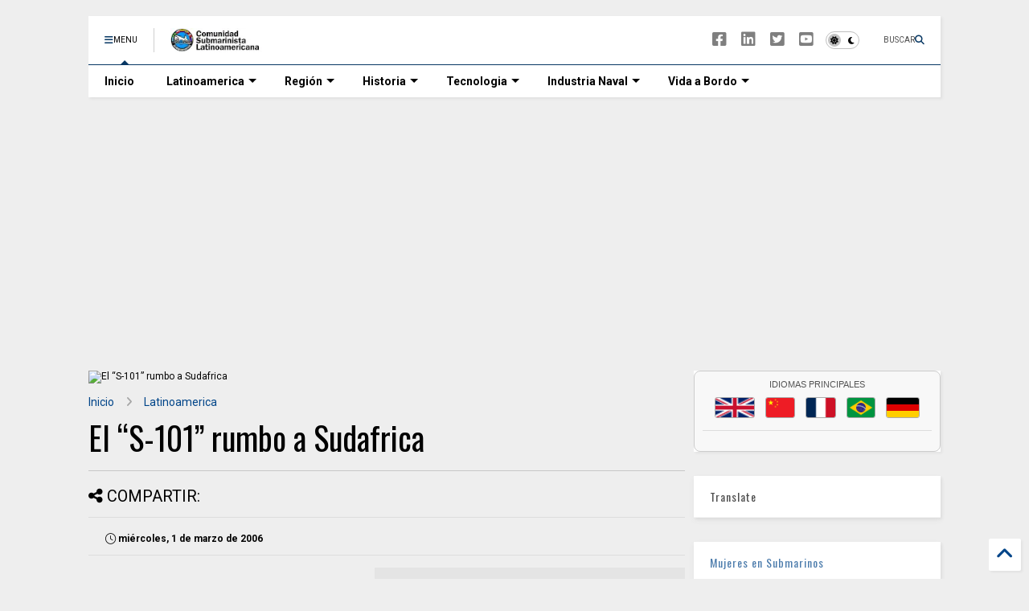

--- FILE ---
content_type: text/html; charset=UTF-8
request_url: https://www.elsnorkel.com/b/stats?style=WHITE_TRANSPARENT&timeRange=ALL_TIME&token=APq4FmAjNI5scbnNK7xY4JGPNa0wDNAF8_HL3rvVQE0KuYa1kfTODbEd-5cQhQFblNF9_Q1_1XpkPuxFxF8kIoO1JlrRx4rgbQ
body_size: 39
content:
{"total":7405374,"sparklineOptions":{"backgroundColor":{"fillOpacity":0.1,"fill":"#ffffff"},"series":[{"areaOpacity":0.3,"color":"#fff"}]},"sparklineData":[[0,31],[1,33],[2,30],[3,27],[4,35],[5,53],[6,32],[7,30],[8,28],[9,29],[10,56],[11,28],[12,53],[13,30],[14,32],[15,34],[16,35],[17,36],[18,33],[19,32],[20,29],[21,54],[22,31],[23,32],[24,33],[25,33],[26,34],[27,35],[28,100],[29,37]],"nextTickMs":10975}

--- FILE ---
content_type: text/html; charset=utf-8
request_url: https://www.google.com/recaptcha/api2/aframe
body_size: 257
content:
<!DOCTYPE HTML><html><head><meta http-equiv="content-type" content="text/html; charset=UTF-8"></head><body><script nonce="wbgs1bkrPAB892fIhxHdGA">/** Anti-fraud and anti-abuse applications only. See google.com/recaptcha */ try{var clients={'sodar':'https://pagead2.googlesyndication.com/pagead/sodar?'};window.addEventListener("message",function(a){try{if(a.source===window.parent){var b=JSON.parse(a.data);var c=clients[b['id']];if(c){var d=document.createElement('img');d.src=c+b['params']+'&rc='+(localStorage.getItem("rc::a")?sessionStorage.getItem("rc::b"):"");window.document.body.appendChild(d);sessionStorage.setItem("rc::e",parseInt(sessionStorage.getItem("rc::e")||0)+1);localStorage.setItem("rc::h",'1768978125376');}}}catch(b){}});window.parent.postMessage("_grecaptcha_ready", "*");}catch(b){}</script></body></html>

--- FILE ---
content_type: text/javascript; charset=UTF-8
request_url: https://www.elsnorkel.com/feeds/posts/default/-/Latinoamerica?max-results=4&start-index=669&alt=json-in-script&callback=_sneeit_2
body_size: 21584
content:
// API callback
_sneeit_2({"version":"1.0","encoding":"UTF-8","feed":{"xmlns":"http://www.w3.org/2005/Atom","xmlns$openSearch":"http://a9.com/-/spec/opensearchrss/1.0/","xmlns$blogger":"http://schemas.google.com/blogger/2008","xmlns$georss":"http://www.georss.org/georss","xmlns$gd":"http://schemas.google.com/g/2005","xmlns$thr":"http://purl.org/syndication/thread/1.0","id":{"$t":"tag:blogger.com,1999:blog-35074019"},"updated":{"$t":"2026-01-20T22:05:17.084-03:00"},"category":[{"term":"Latinoamerica"},{"term":"Industria Naval"},{"term":"OTAN"},{"term":".Asia - Pacifico"},{"term":"USNavy"},{"term":".Argentina"},{"term":".Latinoamerica"},{"term":".OTAN"},{"term":"Submarino Nuclear"},{"term":".Industria Naval"},{"term":"Ser Submarinista"},{"term":".Brasil"},{"term":".Tecnologia"},{"term":".Chile"},{"term":"Ejercicios"},{"term":"Historia"},{"term":"España"},{"term":"Tecnologia"},{"term":".Peru"},{"term":"Panorama"},{"term":"accidente submarino"},{"term":"ceremonias"},{"term":".Rusia"},{"term":"Rusia"},{"term":"Alemania"},{"term":"Naval Group (DCNS)"},{"term":"búsqueda y rescate"},{"term":"ICN - Itaguaí Construções Navais"},{"term":"India"},{"term":"Submarinos Diesel"},{"term":".Malvinas \/ Falkland 1982"},{"term":"ARA San Juan (S-42)"},{"term":"PROSUB"},{"term":"Royal Navy"},{"term":"Adiestramiento"},{"term":"Francia"},{"term":"Australia"},{"term":"Escuela de Submarinos"},{"term":"Submarinos Hundidos"},{"term":".Colombia"},{"term":"Despliegues"},{"term":"Diesel Electric Submarine Initiative - DESI"},{"term":"Italia"},{"term":"Corea del Sur"},{"term":"2da Guerra Mundial"},{"term":"DISSUB"},{"term":"China"},{"term":"Tipo 209"},{"term":"Tipo Scorpene"},{"term":"Articulos"},{"term":"Submarino Diesel"},{"term":"#STEM"},{"term":"Contratos"},{"term":"Submarinos Convencionales"},{"term":"emergencia submarino"},{"term":".Submarino Museo"},{"term":"Submarinos Rusos"},{"term":"Japon"},{"term":".Ecuador"},{"term":"Subs en Guerra"},{"term":"TKMS"},{"term":"Aniversario"},{"term":"ThyssenKrupp Marine Systems"},{"term":".Mujeres en Submarinos"},{"term":"Clase Virginia"},{"term":"Investigación y Desarrollo"},{"term":"Portugal"},{"term":"Tipo Oberon"},{"term":"UBoat"},{"term":"pruebas de mar"},{"term":"vida a bordo"},{"term":"Noruega"},{"term":"Sonar"},{"term":"AUKUS"},{"term":"Botadura"},{"term":"Navantia"},{"term":"Ocio"},{"term":"Paises Bajos"},{"term":"Torpedos"},{"term":"Fuerza de Submarinos"},{"term":"Turkiye"},{"term":"Videos"},{"term":".Armas"},{"term":"ARA San Luis (S-32)"},{"term":"En Astilleros"},{"term":"Reino Unido"},{"term":".Canada"},{"term":"Incorporación"},{"term":"colisión"},{"term":"SBR-1 Riachuelo S-40"},{"term":"suecia"},{"term":"Indonesia"},{"term":"S-80"},{"term":"AIP"},{"term":"BAE Shyri SS-101"},{"term":"Incorporacion"},{"term":"Submarinos Museos"},{"term":"Tipo 214"},{"term":".Polonia"},{"term":"ARCH SS-23 O´Higgins"},{"term":"Propulsion"},{"term":"Saab"},{"term":"eventos"},{"term":"mantenimiento"},{"term":"Guerra Antisubmarina (ASW)"},{"term":"Propulsion AIP"},{"term":"Reparaciones Media Vida"},{"term":"adquisiciones"},{"term":".Venezuela"},{"term":"ARCH SS-21 Simpson"},{"term":"Dr Pablo Castro"},{"term":"Guerra Fria"},{"term":"Scorpene"},{"term":"subdiex"},{"term":"ARA Santa Fe (S-21)"},{"term":"ARCH SS-22 Carrera"},{"term":"Grecia"},{"term":"Hanwha Ocean"},{"term":"Roberto Marcelo Paz"},{"term":"S-81 Isaac Peral"},{"term":"ThyseenKrupp"},{"term":"decomisos"},{"term":"BAP Pisagua (SS-33)"},{"term":"Baterias \/ Ion-Litio"},{"term":"Clase S-80"},{"term":"Mariano Sciaroni"},{"term":"SAES"},{"term":"U212"},{"term":"ARA Salta (S-31)"},{"term":"ARCH SS-20 Thomson"},{"term":"Capacitaciones"},{"term":"Clase Astute"},{"term":"Taiwan"},{"term":"pecios"},{"term":"Comando de la Fuerza de Submarinos."},{"term":"NRP Arpao (S161)"},{"term":"Precursores"},{"term":"BAE Systems"},{"term":"Cascos y Estructuras"},{"term":"General Dynamics Electric Boat"},{"term":"Tipo 206"},{"term":"URSS"},{"term":"ARC Pijao"},{"term":"Baterias"},{"term":"Comandante de Submarinos"},{"term":"Drones"},{"term":"Entrevistas"},{"term":"Opinión"},{"term":"Sistemas de Propulsión"},{"term":"vehículos submarinos no tripulados"},{"term":"ARA Santa Cruz (S-41)"},{"term":"Fincantieri"},{"term":"S-41  Humaitá"},{"term":"submarinos nucleares"},{"term":"AWS"},{"term":"Armamento"},{"term":"Clase Tridente"},{"term":"ISMERLO"},{"term":"Israel"},{"term":"Modernizacion"},{"term":"Proyecto 636.3"},{"term":"SNB Alvaro Alberto"},{"term":"Singapur"},{"term":"Tipo Guppy"},{"term":"U-Boat"},{"term":"elSnorkel"},{"term":"CHILEMAR"},{"term":"Clase A26"},{"term":"Escape de Submarinos"},{"term":"Especialidades"},{"term":"NRP Tridente (S160)"},{"term":"SARSUB"},{"term":"Tipo 212"},{"term":"Type-212CD"},{"term":"destino final"},{"term":"1ra Guerra Mundial"},{"term":"ARC Intrepido"},{"term":"ARC Tayrona"},{"term":"BAE Huancavilca SS-102"},{"term":"Clase Soryu"},{"term":"Homenajes"},{"term":"Kilo"},{"term":"Submarinos R\/C"},{"term":"US Navy"},{"term":"rescate submarino"},{"term":"ARC INdomable"},{"term":"ASW"},{"term":"Africa"},{"term":"Asia - Pacifico"},{"term":"BAP Angamos (SS-31)"},{"term":"Clase Kalvari"},{"term":"Clase Typhoon"},{"term":"Clase Victoria"},{"term":"Juan Oliver Lorente"},{"term":"Operaciones"},{"term":"Proyecto 75I"},{"term":"S34 Tikuna"},{"term":"Submarino"},{"term":"Vietnam"},{"term":"proyecto 955 Borei"},{"term":"Clase Los Angeles"},{"term":"Clase Ula"},{"term":"Conferencias"},{"term":"Egipto"},{"term":"Mazagon Dock Shipbuilders Limited (MDL)"},{"term":"Misiles"},{"term":"Pakistán"},{"term":"Periscopio"},{"term":"SBR-3 S42Tonelero"},{"term":"Sistemas de combate"},{"term":"THE PERISHER"},{"term":"Tailandia"},{"term":"noticias"},{"term":"Astilleros"},{"term":"BAP Chipana (SS-34)"},{"term":"BAP Pacocha (S-48)"},{"term":"Clase Kilo"},{"term":"Corea del Norte"},{"term":"Dynamic Manta"},{"term":"Europa"},{"term":"Incorporaciones"},{"term":"Infografias"},{"term":"K-141 KURSK"},{"term":"Operación Sea Guardian"},{"term":"Submarinos"},{"term":"Sudafrica"},{"term":"#Armada de Pakistán"},{"term":".Guerra Antisubmarina (ASW)"},{"term":"BAP Arica (SS-36)"},{"term":"Ceremonia"},{"term":"Clase Collins"},{"term":"Clase Taigei"},{"term":"Clase Tupi"},{"term":"Clase Walrus."},{"term":"Documental"},{"term":"Francisco Guido Rossomando"},{"term":"HD Hyundai Heavy Industries"},{"term":"Iran"},{"term":"Lanzamientos"},{"term":"Lewis Mejía Prada"},{"term":"Simuladores"},{"term":"Submarino Tipo Kilo"},{"term":"Submarino U212NFS"},{"term":"Tipo KSS-III"},{"term":"U-boats en Latinoamerica"},{"term":"UUV"},{"term":"cursos"},{"term":"diseño y desarrollo"},{"term":"Cartago"},{"term":"Cine"},{"term":"DSME"},{"term":"Dynamic Mongoose"},{"term":"Entretenimiento"},{"term":"Flotilla de Submarinos"},{"term":"KRI Nanggala 402"},{"term":"Mini Submarinos"},{"term":"Naval Group"},{"term":"Proyecto 636"},{"term":"Renovación"},{"term":"S32 Timbira"},{"term":"S33 Tapajo"},{"term":"Submarino Museo O'Brien"},{"term":"Tipo 218SG"},{"term":"bautismo"},{"term":"salvamento"},{"term":"209\/1400"},{"term":"Astillero SIMA-PERU S.A."},{"term":"BAP Antofagasta (SS-32)"},{"term":"Clase Akula"},{"term":"Clase Gotland"},{"term":"Comunicaciones"},{"term":"Daniel Prieto"},{"term":"Gorka L Martínez Mezo"},{"term":"Guerra Antisubmarina"},{"term":"Guerra Submarina"},{"term":"HMCS Chicoutimi"},{"term":"Incendio"},{"term":"Informe"},{"term":"Ing. Isaac Peral"},{"term":"KSS-III"},{"term":"Libros"},{"term":"Motores  para Submarinos"},{"term":"Optronico"},{"term":"S-73 Mistral"},{"term":"STM"},{"term":"SUBCON"},{"term":"Simuladores de Submarinos"},{"term":"Tipo 209\/1400"},{"term":"Tipo 209P"},{"term":"Tipo Balao"},{"term":"U-530"},{"term":"U-977"},{"term":"Walrus"},{"term":"209\/1200"},{"term":"ARA Santiago del Estero(S-22)"},{"term":"AUV"},{"term":"Argelia"},{"term":"Bulavá"},{"term":"Cine y Series"},{"term":"Clase A26 Blekinge"},{"term":"Clase Ohio"},{"term":"Clase Riachuelo"},{"term":"Clase Upholder"},{"term":"Curso escape"},{"term":"Datos Subs"},{"term":"Desguace"},{"term":"Dolphin II"},{"term":"Electronica"},{"term":"Escuadrón de Submarinos"},{"term":"Exponaval"},{"term":"Felix Artuso"},{"term":"Gabler"},{"term":"HMS Conqueror"},{"term":"Hanwha Ocean Co. Ltd."},{"term":"Ing Carlos E. Torres"},{"term":"José Javier GUERRERO DEL CAMPO"},{"term":"KIEL"},{"term":"MTU"},{"term":"Newport News Shipbuilding"},{"term":"OCCAR"},{"term":"Operación \"Brilliant Shield\""},{"term":"Relato de Guerra"},{"term":"S-74 Tramontana"},{"term":"SAR"},{"term":"SUBSAR"},{"term":"Unitas"},{"term":"Visitas"},{"term":"juegos"},{"term":"mastiles y antenas"},{"term":"Armada Argentina"},{"term":"Artico"},{"term":"Asociaciones"},{"term":"Augusto Conte de los Ríos"},{"term":"BAP ISLAY (SS-35)"},{"term":"Base Naval Mar del Plata"},{"term":"Clase Columbia"},{"term":"Clase Lada"},{"term":"Clase Suffren"},{"term":"Comisionado"},{"term":"Diego Quevedo Carmona"},{"term":"Jangbogo III"},{"term":"Leonardo SpA"},{"term":"MLU"},{"term":"Mediterraneo"},{"term":"Mujeres en submarinos"},{"term":"Operaciones Submarinas"},{"term":"Operaciones de vigilancia"},{"term":"Operaracion Irini"},{"term":"Pandemia"},{"term":"Propulsion Nuclear"},{"term":"Proyecto 885M Yasem-M"},{"term":"Proyectos"},{"term":"Publicaciones"},{"term":"RIMPAC"},{"term":"Regreso a puerto"},{"term":"S-71 Galerna"},{"term":"S30 Tupi"},{"term":"SAAB -DAMEN"},{"term":"SSBN"},{"term":"Sensores"},{"term":"Sistemas de Navegación"},{"term":"Submarino SSBN"},{"term":"U-17 S-196"},{"term":"USS Connecticut (SSN-22)"},{"term":"Yasen"},{"term":"condecoraciones"},{"term":"fotos"},{"term":"incendio en submarino"},{"term":"incidentes"},{"term":"manteniemiento"},{"term":"reparaciones"},{"term":"sonares"},{"term":"ASMAR"},{"term":"BAP Aptao (SS-42)"},{"term":"Baterias para submarinos"},{"term":"Clase 209NG"},{"term":"Clase 600"},{"term":"Clase Chang Bogo - III"},{"term":"Clase Dapnhé"},{"term":"Clase Reis"},{"term":"Clase S26T"},{"term":"Clase Seawolf"},{"term":"Clase Varshavianka"},{"term":"Clase Yuan"},{"term":"Cofs"},{"term":"DAMEN"},{"term":"ECA Group"},{"term":"Efemérides"},{"term":"Filipinas"},{"term":"HDW"},{"term":"HMCS Windsor"},{"term":"HMS Audacious"},{"term":"HMS Onyx"},{"term":"HMS Vanguard"},{"term":"Hai Kun (ss-711)"},{"term":"Indo-Pacifico"},{"term":"Itaguaí"},{"term":"Karl Flach"},{"term":"Lic Bakic Guillermo"},{"term":"Marruecos"},{"term":"Novorossiysk (B-261)"},{"term":"Operaciones Especiales"},{"term":"Operaciones de Inteligencia"},{"term":"Operaciones de combate"},{"term":"S-80Plus"},{"term":"S31 Tamoio"},{"term":"SBR-4 Angostura (S-43)"},{"term":"SIMA"},{"term":"SNA Perle"},{"term":"SSN-AUKUS"},{"term":"Shortfin Barracuda"},{"term":"Sistema de Gestión de Combate"},{"term":"TR1700"},{"term":"TTC Marina Roberto."},{"term":"Thales"},{"term":"Tubos Lanzatorpedos"},{"term":"U-35"},{"term":"U212 NFS Todaro Class Batch-III"},{"term":"USS Thresher"},{"term":"Ucrania"},{"term":"Zarpada"},{"term":"helices"},{"term":"mar negro"},{"term":"pecio"},{"term":"smg macallé"},{"term":"ACTUV"},{"term":"AMRJ"},{"term":"ARA Salta (S-1)"},{"term":"ARA Santa Fe (S-11)"},{"term":"ARA Santa Fe (S-3)"},{"term":"ARA Santiago del Estero (S-12)"},{"term":"ARA Santiago del Estero (S-2)"},{"term":"ARV Carite S-11"},{"term":"ATLAS ELEKTRONIK"},{"term":"Amur 1650"},{"term":"Autralia"},{"term":"Belgorod"},{"term":"Bester-1"},{"term":"Buque de Apoyo Submarino"},{"term":"COVID-19"},{"term":"Clase Changbogo - III"},{"term":"Clase Foxtrot"},{"term":"Clase Hangor"},{"term":"Clase Kobben"},{"term":"Clase Preveze"},{"term":"Clase S-70"},{"term":"Clase Sierra"},{"term":"Clase Vanguard"},{"term":"Clase Whiskey \/ Proyecto 613"},{"term":"Cooperación"},{"term":"DSRV"},{"term":"David Claudio Lagar"},{"term":"Detección Acústica Submarina"},{"term":"Drass"},{"term":"Dynamic Monarch"},{"term":"EURONAVAL"},{"term":"Expociciones"},{"term":"Flota Rusa del Norte"},{"term":"Fuerzas especiales"},{"term":"HMS Ambush"},{"term":"HMS Anson"},{"term":"HMS Astute"},{"term":"HMS Triumph"},{"term":"Hensoldt"},{"term":"INS ARIHANT"},{"term":"INS Drakon"},{"term":"INS Vela"},{"term":"Informes"},{"term":"Ion-Litio"},{"term":"K-19"},{"term":"KSS-II"},{"term":"Lada"},{"term":"Licitaciones"},{"term":"Lockheed Martin."},{"term":"Marina de Guerra del Perú"},{"term":"Modelismo Kits"},{"term":"Pirireis (S 330)"},{"term":"Presentaciones"},{"term":"Reclutamiento"},{"term":"Relato"},{"term":"Reunion"},{"term":"Revista Naval"},{"term":"Rumania"},{"term":"S-1000"},{"term":"S-62 tonina"},{"term":"S101 SAS Manthatisi"},{"term":"S529 Romeo Romei"},{"term":"SNA Tourville"},{"term":"SNLE"},{"term":"SSN"},{"term":"Submarinos Clase 209\/1400L"},{"term":"Sábalo(S-31)"},{"term":"Tarantinos"},{"term":"Tipo Barracuda"},{"term":"Tipo S26T"},{"term":"Torpedo Black Shark"},{"term":"Torpedo Poseidón"},{"term":"U36"},{"term":"USS Hawaii (SSN 776)"},{"term":"UVV"},{"term":"Vistas a submarinos"},{"term":"Zr.Ms. Dolfin"},{"term":"detección subacua"},{"term":"noticia"},{"term":"​​TK-208 Dmitry Donskoy"},{"term":"#Armada de Chile"},{"term":"#Defensa Naval"},{"term":"#Submarinos"},{"term":"AGASM - Asociación submarinistas franceses"},{"term":"ASDIC"},{"term":"ATP-57"},{"term":"Acuerdos"},{"term":"Almirante Merino\" (BMS-42)"},{"term":"B-602 \"Magadan\""},{"term":"Bahia (S-12)"},{"term":"Bulgaria"},{"term":"CIAMA"},{"term":"CINAR"},{"term":"COMSUBNATO"},{"term":"Callisto"},{"term":"Chief"},{"term":"Clase Dreadnought"},{"term":"Clase Isaac Peral"},{"term":"Clase KSS-III"},{"term":"Clase Ruby"},{"term":"Clase Sauro"},{"term":"Clase Trafalgar"},{"term":"Conferencia de Submarinos de las Américas (SCOTA)"},{"term":"Congresos"},{"term":"Consola de Gobierno"},{"term":"Construcción de Submarinos"},{"term":"Contramedidas"},{"term":"Cuba"},{"term":"DAPA"},{"term":"Dolphin"},{"term":"Educación"},{"term":"Elac Sonar GmbH"},{"term":"En eterna patrulla"},{"term":"Entrenamiento"},{"term":"Exocet"},{"term":"Fateh"},{"term":"Foxtrot"},{"term":"Fraterno"},{"term":"Grytviken"},{"term":"Guerra Fría"},{"term":"Guilherme Poggio"},{"term":"HII"},{"term":"HISutton"},{"term":"HMCS Corner Brook"},{"term":"HMS Agamemnon"},{"term":"HMS Splendid"},{"term":"HMS Talent"},{"term":"HSwMS Gotland"},{"term":"HSwMS Uppland"},{"term":"Hakugei (SS 514)"},{"term":"Huntington Ingalls Industries"},{"term":"I-400"},{"term":"INS Kalvani"},{"term":"INS Sindhurakshak"},{"term":"INS Vagir"},{"term":"ISA"},{"term":"Inglaterra"},{"term":"Intereses Marítimos"},{"term":"JFD-James Fisher"},{"term":"Japón"},{"term":"Juan Carlos Federico Blume Othon"},{"term":"Kongsberg"},{"term":"LR5"},{"term":"Lanzamientos de Torpedos"},{"term":"Le Minerve (S-647)"},{"term":"Luis Enrique Velez Roman"},{"term":"Malasia"},{"term":"Misil"},{"term":"Misil SM39"},{"term":"Misiles Kalibr"},{"term":"Mitsubishi Heavy Industries Kobe"},{"term":"Monumentos"},{"term":"Motor Eléctrico de Propulsión (MEP)"},{"term":"Naufragios"},{"term":"Ocean Infinity"},{"term":"Operacion MAr Abierto"},{"term":"Operación Noble Shield"},{"term":"Operación de Fiscalización Marítima"},{"term":"Pablo Javier Melara"},{"term":"Programa \"Orka\""},{"term":"Proyecto 636.1"},{"term":"Proyecto 75"},{"term":"Proyecto MILDEN"},{"term":"ROKS Ahn Mu (SSB-085)"},{"term":"RSS Impeccable"},{"term":"Regreso"},{"term":"Rolls-Royce-MTU"},{"term":"SAS S99 ASSEGAAI  ex-Johanna van der Merwe"},{"term":"SMEREX"},{"term":"SMERWG"},{"term":"SMG Cappellini"},{"term":"SRV"},{"term":"STIRLING"},{"term":"Simuladores PC"},{"term":"Submarino de Ataque"},{"term":"Submarinos Clase Ohio"},{"term":"Submarinos de ataque"},{"term":"Submarinos enanos"},{"term":"Tandanor"},{"term":"Tipo 041"},{"term":"Tipo 209\/1100"},{"term":"Tipo Cavallini"},{"term":"Tomas Ramiro Pérez Romero"},{"term":"Torpedo F21"},{"term":"Transferencia de Tecnología"},{"term":"Trident"},{"term":"Tripulaciones."},{"term":"U-36"},{"term":"U206"},{"term":"U212 NFS"},{"term":"USS Tilefish (SS-307)"},{"term":"XLUUVS"},{"term":"bajas"},{"term":"bentos"},{"term":"cómics"},{"term":"egresos"},{"term":"enigma"},{"term":"hidroacústica"},{"term":"kockum"},{"term":"pruebas de inmersión"},{"term":"snorkel"},{"term":"#Armada Francesa"},{"term":"#DRDO"},{"term":"#Diseño de Submarinos"},{"term":"#DronesSubmarinos"},{"term":"#Misiles"},{"term":"#Modernización"},{"term":"#Relaciones Internacionales"},{"term":"#Submarinista"},{"term":"#Submarino Convencional"},{"term":"#Submarinos Diésel"},{"term":"#Submarinos Nucleares"},{"term":"#Submarinos de Ataque"},{"term":"667BDRM"},{"term":"ADESCAP-SB"},{"term":"ARV Caribe S-32"},{"term":"AS-12 Losharik"},{"term":"ASC"},{"term":"ASC Pty Ltd"},{"term":"ASMAR."},{"term":"Abengoa"},{"term":"Amazul"},{"term":"Anuncios"},{"term":"Arribos"},{"term":"Asociación  Submarinistas Alemanes - VDU"},{"term":"Asociación Colombiana de Submarinistas “ASOCOLSUBMA”"},{"term":"Astillero Naval Golcuk"},{"term":"Astillero Naval Gölcük"},{"term":"Astillero SIMA"},{"term":"Astilleros Sevmash"},{"term":"BAP Ferré"},{"term":"BAP La Pedreira (S-49)"},{"term":"BAP Palacios"},{"term":"BBC ONE"},{"term":"BNS Slava"},{"term":"Babcock"},{"term":"Baltico"},{"term":"Bangladesh"},{"term":"Base Naval Talcahuano"},{"term":"Base Naval de Cartagena"},{"term":"Batalla del Atlantico"},{"term":"Borei-A"},{"term":"Buzos tacticos"},{"term":"COMPTUEX"},{"term":"COMSUBPAC"},{"term":"CSBC Corp."},{"term":"CSS Hunley"},{"term":"CTBTO"},{"term":"Canadá"},{"term":"Christian Alfredo Widmann"},{"term":"Clase  Barracuda"},{"term":"Clase 035G"},{"term":"Clase 093G Shang"},{"term":"Clase Boréi"},{"term":"Clase Fateh"},{"term":"Clase Foca"},{"term":"Clase Gür"},{"term":"Clase Jangbogo"},{"term":"Clase Jin"},{"term":"Clase Juliett"},{"term":"Clase Oscar-II"},{"term":"Clase Romeo (Proyecto 633)"},{"term":"Clase Rubis"},{"term":"Clase Tikuna"},{"term":"Clase Todaro"},{"term":"Clase Yasen M"},{"term":"Clase Yasen-M"},{"term":"Comandos Anfibios"},{"term":"Conflictos"},{"term":"Cosme Garcia"},{"term":"Curiosidades"},{"term":"DAPHNE"},{"term":"DARPA"},{"term":"DRDO India"},{"term":"Daewo"},{"term":"DeltaIV"},{"term":"Dmitri Donskoy"},{"term":"Drones Submarinos"},{"term":"Dynamic Messenger"},{"term":"ELBIT SYSTEMS"},{"term":"ESCAPEX"},{"term":"Educacion"},{"term":"Ejercicio UNITAS 2025"},{"term":"Ejercicios Silent Shark"},{"term":"Electricidad"},{"term":"Emblemas"},{"term":"Enrico Toti"},{"term":"Estrecho de Ormuz"},{"term":"Exail"},{"term":"Flota Rusa Del Pacífico"},{"term":"Flota del Pacífico"},{"term":"Gibraltad"},{"term":"Gunther Prien"},{"term":"H-3 Rucumilla"},{"term":"HMAS Farncomb"},{"term":"HMAS Onslow"},{"term":"HMAS Sheean"},{"term":"HMS Artful"},{"term":"HMS Conqueor"},{"term":"HMS Dreadnought"},{"term":"HMS Osiris"},{"term":"HMS Spartan"},{"term":"HMS Tireless"},{"term":"HMS VIgil"},{"term":"HMS Valiant"},{"term":"HMS Victorious"},{"term":"HQ-186 Da Nang"},{"term":"HQ-187 Ba Ria-Vung Tau"},{"term":"HY-80"},{"term":"Helmuth Walter"},{"term":"Hobby"},{"term":"Howaldtswerke (HDW)"},{"term":"Huancavilca"},{"term":"Hyatt (SS-23)"},{"term":"IANTN \/ RITN"},{"term":"ICEX"},{"term":"IDAS"},{"term":"INS Kalvari"},{"term":"INS Khanderi"},{"term":"INS Sindhuratna"},{"term":"INS Vagsheer"},{"term":"ITS Scire"},{"term":"IXblue"},{"term":"Impresos"},{"term":"Ins Sindhudhvaj"},{"term":"JMSDF"},{"term":"Jangbogo II"},{"term":"Javier Navia"},{"term":"K-27"},{"term":"K-278  Komsomolets"},{"term":"KRI Alugoro (405)"},{"term":"KTA Naval Systems"},{"term":"Kazan"},{"term":"Kockums"},{"term":"Krasnodar"},{"term":"Kriegsmarine"},{"term":"Kronshtadt"},{"term":"L3harris"},{"term":"LUUV"},{"term":"Larsen and Toubro (L\u0026T)"},{"term":"Laser"},{"term":"MBDA"},{"term":"MESMA"},{"term":"MK-10 Submarine Escape and Immersion Equipment (SEIE)"},{"term":"Maniobras"},{"term":"Mazagon Docks Ltd"},{"term":"Medio Oriente"},{"term":"Mexico"},{"term":"Ministro de Defensa"},{"term":"NRP Tridente"},{"term":"Nanotecnologia"},{"term":"Naval Force"},{"term":"Nevesbu"},{"term":"Nuclep"},{"term":"ORP Sokol"},{"term":"OSI Maritime Systems"},{"term":"Oceania"},{"term":"Ofrecimientos"},{"term":"Orzeł"},{"term":"Oscar"},{"term":"O´Brien (SS-22)"},{"term":"P-3 Orion"},{"term":"P-8A Poseidon"},{"term":"Percy Isaac Suárez Cáceres"},{"term":"PoderNaval"},{"term":"Proyecto 09852"},{"term":"Proyecto 667"},{"term":"Proyecto 667BDR"},{"term":"Proyecto 677"},{"term":"Proyecto 941"},{"term":"Proyecto 971"},{"term":"Proyecto Yasen-M"},{"term":"Pruebas de Puerto"},{"term":"Pruebas de fabrica"},{"term":"ROASW"},{"term":"ROV"},{"term":"RSS Invincible"},{"term":"Raytheon"},{"term":"Reactores Nucleares"},{"term":"Reportajes"},{"term":"Revistas"},{"term":"Rio Grande do Sul (S-11)"},{"term":"Rodríguez Labandera"},{"term":"Royal IHC"},{"term":"S-110 Glavkos"},{"term":"S-43"},{"term":"S-61 Delfin"},{"term":"S-83 Cosme García"},{"term":"S102 Charlotte Maxeke"},{"term":"SARMISS"},{"term":"SERO 400"},{"term":"SIFOREX"},{"term":"SITDEF- PERU"},{"term":"SLBM"},{"term":"SMEREX 2025"},{"term":"SMG Scire"},{"term":"SNA Casabianca"},{"term":"SNA Duguay-Trouin"},{"term":"SNA Rubis"},{"term":"SRDRS"},{"term":"SS 078 Yu Gwan-sun"},{"term":"SSBN Tipo 094"},{"term":"SSK"},{"term":"STEM"},{"term":"STN Atlas Elektronik"},{"term":"SUBP-SS (Rt) JORGE ECHEVERRIA M"},{"term":"Safran Group"},{"term":"Salvatore Todaro"},{"term":"Seabed Contructor"},{"term":"Seguridad"},{"term":"Servicio Activo"},{"term":"Shkval"},{"term":"Siemens"},{"term":"Sistemas de Gobierno"},{"term":"Smer"},{"term":"Submarino Nuclear de Ataque"},{"term":"Submarino Sovietico"},{"term":"Submarino TCG Batıray (S-349)"},{"term":"Submarino Tipo 212CD"},{"term":"Submarino de Misiles Balisticos"},{"term":"Submarinos Scorpene"},{"term":"Submarinos Tipo 214"},{"term":"Submarinos de ataque nuclear (SSN)"},{"term":"Supercavitacion"},{"term":"TCG Hizir Reis"},{"term":"TR-1700"},{"term":"Tebaldo RICALDONI"},{"term":"Tipo 039A"},{"term":"Tipo 209\/1200"},{"term":"Tipo 212CD"},{"term":"Tipo Holland"},{"term":"Tipo STM500"},{"term":"Tipo Scorpéne Evolved"},{"term":"Titanic"},{"term":"Torpedo DM2 A4"},{"term":"Torpedo Spearfishm"},{"term":"Torpedos MK 48"},{"term":"Toryu (SS-512)"},{"term":"Type XXI"},{"term":"U-32"},{"term":"U1 - Zaporiyia"},{"term":"UFEM"},{"term":"USS  Baton Rouge (SSN-689)"},{"term":"USS Cobia"},{"term":"USS Illinois (SSN 786)"},{"term":"USS Lamprey – (SS372)"},{"term":"USS Ling"},{"term":"USS MIAMI"},{"term":"USS Macabi (SS375)"},{"term":"USS Massachusetts (SSN 798)"},{"term":"USS NEW JERSEY (SSN 796)"},{"term":"USS Nautilus (SSN-571)"},{"term":"USS New Mexico (SSN 779)"},{"term":"USS Ohio (SSGN 726)"},{"term":"USS San Francisco - (SSN-711)"},{"term":"USS Scorpion (SSN-589)"},{"term":"USS Seawolf. (SSN 768)"},{"term":"USS South Dakota (SSN-790)"},{"term":"Union Europea"},{"term":"Vehículos Submarinos no Tripulados (UUV)"},{"term":"Visitas a submarinos"},{"term":"Wass Submarine Systems"},{"term":"Yuri Dolgoruki"},{"term":"armas submarinas"},{"term":"bautismo de fuego"},{"term":"clase Södermanland"},{"term":"curso"},{"term":"defensa y seguridad"},{"term":"escotilla de rescate"},{"term":"fallas"},{"term":"fumar"},{"term":"magnetohidrodinamica"},{"term":"p"},{"term":"proyecto 955a Borei-a"},{"term":"scapa flow"},{"term":"sener"},{"term":"sistemas de armas"},{"term":"submariner memorial"},{"term":"tragedia"},{"term":"\"La caza del Octubre Rojo\""},{"term":"##AlianzaAUKUS"},{"term":"##AtaquesGaza"},{"term":"##Atse"},{"term":"##Australia"},{"term":"##Becas"},{"term":"##Defensa"},{"term":"##FuerzaLaboral"},{"term":"##IndustriaDefensa"},{"term":"##Marina Real Canadiense"},{"term":"##SubmarinosClase214"},{"term":"##VentaAutorizada"},{"term":"#Acuerdos Bilaterales"},{"term":"#Alianza China-Pakistán"},{"term":"#Alianza Estratégica"},{"term":"#Alianzas de Defensa."},{"term":"#Apoyo a Submarinos"},{"term":"#Armada China"},{"term":"#Armada Española"},{"term":"#Armada India"},{"term":"#Armada Polaca"},{"term":"#Armada Sudafricana"},{"term":"#Armada de los EE. UU."},{"term":"#Armada del Ecuador"},{"term":"#Astilleros Wuchang"},{"term":"#Ataque Simulado"},{"term":"#Base Naval"},{"term":"#Bloqueo"},{"term":"#Brest"},{"term":"#Capacidades operativas"},{"term":"#Clase 209\/1400L"},{"term":"#Clase Barracuda"},{"term":"#Clase Borei"},{"term":"#Clase Delta IV"},{"term":"#Clase Kilo"},{"term":"#Clase Nimitz"},{"term":"#Clase Suffren"},{"term":"#Clase Walrus"},{"term":"#Clase Yasen"},{"term":"#Colaboración Industrial"},{"term":"#Comandante de la Zona Marítima Atlántica (CECLANT)"},{"term":"#Comando de Operaciones Navales"},{"term":"#Combustible Nuclear"},{"term":"#Conflicto"},{"term":"#Construcción de submarinos."},{"term":"#Construcción naval"},{"term":"#Cooperacion"},{"term":"#Cooperación Internacional"},{"term":"#Cooperación Militar"},{"term":"#Cooperación Naval"},{"term":"#Cooperación en Defensa"},{"term":"#Defensa"},{"term":"#Defensa Cooperativa"},{"term":"#Defensa Nacional"},{"term":"#DefensaMutua"},{"term":"#Desarrollo"},{"term":"#Desplazamiento"},{"term":"#Disponibilidad en el mar"},{"term":"#Dominio submarino"},{"term":"#Ejercicio Ibsamar"},{"term":"#Ejercicio OTAN 1999"},{"term":"#Ejercicio Subsar"},{"term":"#Energía Nuclear"},{"term":"#Enfermera"},{"term":"#Entrenamiento"},{"term":"#Entrenamiento conjunto"},{"term":"#Estabilidad del buque"},{"term":"#Estrategia A2\/AD"},{"term":"#Estrategia Naval"},{"term":"#Exocet"},{"term":"#Exportaciones"},{"term":"#Exportación"},{"term":"#Flota Híbrida"},{"term":"#Framatome"},{"term":"#Fuerza de Autodefensa Maritima Japonesa"},{"term":"#Fuerza submarina"},{"term":"#Guam"},{"term":"#Guerra Submarina"},{"term":"#GuerraSubmarina"},{"term":"#HNLMS Walrus"},{"term":"#Hindustan Shipyard Limited"},{"term":"#Howaldtswerke"},{"term":"#Huntington Ingalls Industries"},{"term":"#Hyundai Heavy Industries (HHI)"},{"term":"#Impresión 3D"},{"term":"#Indopacifico"},{"term":"#Inmersión"},{"term":"#Inmersión estática"},{"term":"#Integracion"},{"term":"#Inteligencia Artificial"},{"term":"#Interacción Marítima-2025"},{"term":"#Interoperabilidad"},{"term":"#Isaac Peral"},{"term":"#LR"},{"term":"#Le Vigilant"},{"term":"#MBDA"},{"term":"#MDL"},{"term":"#MSubs"},{"term":"#Make in India."},{"term":"#Marina Real Británica"},{"term":"#Minirreactor Nuclear"},{"term":"#Ministerio de Defensa"},{"term":"#Misil Exocet"},{"term":"#Misiles Harpoon"},{"term":"#ModernizacionDeSubmarinos"},{"term":"#Modernización."},{"term":"#Narciso Monturiol"},{"term":"#Pacifico Occidental"},{"term":"#PlataformasAutonomas"},{"term":"#Plymouth"},{"term":"#Propulsion Nuclear"},{"term":"#Propulsión AIP"},{"term":"#Propulsión Independiente del Aire (AIP)"},{"term":"#Propulsión Nuclear"},{"term":"#Proyecto Scylla"},{"term":"#Pruebas en el Mar"},{"term":"#Recalificación"},{"term":"#Relaciones Marítimas."},{"term":"#SNLE"},{"term":"#Safecap"},{"term":"#Seguridad Naval"},{"term":"#Sistema AIP"},{"term":"#Sistema de Propulsión AIP"},{"term":"#Sistemas Submarinos"},{"term":"#SkaramangasShipyards"},{"term":"#Soporte en Servicio"},{"term":"#Submarino KSS III"},{"term":"#Submarino S-80"},{"term":"#SubmarinoToti"},{"term":"#Submarinos Furtivos"},{"term":"#Submarinos de Clase Isaac Peral."},{"term":"#Submarinos de Clase S-80"},{"term":"#Submarinos de Propulsión Nuclear"},{"term":"#Submarinos de ataque rápido"},{"term":"#Sudáfrica"},{"term":"#Tasa de disponibilidad"},{"term":"#Tecnología"},{"term":"#Tercera Zona Naval"},{"term":"#Terremoto"},{"term":"#Tipo 039B"},{"term":"#Tipo 096"},{"term":"#Tipo 212a"},{"term":"#Tipo Virginia"},{"term":"#Transferencia de Tecnología"},{"term":"#TransporteEspecial"},{"term":"#Tsunami"},{"term":"#UE"},{"term":"#VehiculosSubmarinosNoTripulados"},{"term":"#VelocidadSubmarina"},{"term":"#Vulnerabilidad Portaaviones"},{"term":"#Vulnerabilidad de Bases."},{"term":"#WHOI"},{"term":"#Ártico"},{"term":"#Île Longue"},{"term":"."},{"term":"1:350"},{"term":"209\/1100"},{"term":"214"},{"term":"218SG"},{"term":"3D"},{"term":"636.3"},{"term":"ABYSS"},{"term":"ADCAP"},{"term":"ADITAC"},{"term":"AE1"},{"term":"ARC Bolivar"},{"term":"ARV Carite"},{"term":"ARV Picúa"},{"term":"ARV Sábalo S-31"},{"term":"ARV Tiburón (S12\/S21)"},{"term":"AS-12"},{"term":"ASR-II"},{"term":"ATP-10"},{"term":"ATech"},{"term":"Abastecimiento"},{"term":"Abel Basti"},{"term":"Abril"},{"term":"Acero para Submarinos"},{"term":"Adaptado"},{"term":"Adolf Hitler"},{"term":"Afirmacion de Pabellon"},{"term":"Akula"},{"term":"Alanger"},{"term":"Alberto Guglielmotti"},{"term":"Alejandro Amendolara"},{"term":"Alexander Nevsky"},{"term":"Alexandre Galante"},{"term":"Alianzas"},{"term":"Almanaque 2016"},{"term":"Alseamar"},{"term":"Amas Submarinas"},{"term":"Analox"},{"term":"Angelo Nicolaci"},{"term":"Anil Jai Singh"},{"term":"Aniversa"},{"term":"AnnualEx"},{"term":"Antares"},{"term":"Arkhangelsk (K-562)"},{"term":"Armada Española"},{"term":"Armada Helénica"},{"term":"Armscor Dockyard"},{"term":"Arnaldo Funes"},{"term":"Arsenal do Alfeite"},{"term":"Aselan"},{"term":"Aselsan"},{"term":"Asociación Helénica de Submarinistas"},{"term":"Asociación de Oficiales Submarinistas del Perú"},{"term":"Atlantic Coach 2015"},{"term":"Atlas"},{"term":"B-276 Kostroma"},{"term":"B-39"},{"term":"B-586 Kronstadt"},{"term":"B-608 Mozhaisk"},{"term":"BALTOPS"},{"term":"BAP Dos de Mayo"},{"term":"BAP San Lorenzo (ART-322)"},{"term":"BAP Tiburón"},{"term":"BNS Joyjatra"},{"term":"BNS Nabajatra"},{"term":"BOGATUN"},{"term":"Base Naval Contralmirante Agustín Armario"},{"term":"Base Naval de Point Loma"},{"term":"Base Naval de Submarinos de la Isla de Madeira (BSIM)"},{"term":"Base de Submarinos"},{"term":"Base de Submarinos Talcahuano"},{"term":"Base de Submarinos da Ilha da Madeira"},{"term":"Baterías de Litio"},{"term":"Belgica"},{"term":"Black Carillon"},{"term":"Black Shark"},{"term":"Block IV"},{"term":"Brummel Vazquez"},{"term":"Buceo"},{"term":"Buzos"},{"term":"C-3"},{"term":"C-4"},{"term":"CAMNE"},{"term":"CARI"},{"term":"CDB Rubin"},{"term":"CIA"},{"term":"COMPUTEX"},{"term":"COSPAT"},{"term":"CSBC Corporation Taiwan"},{"term":"Cabo de Hornos"},{"term":"Carlos Alberto Damelio"},{"term":"Carlos Damelio"},{"term":"Carrier Strike Group 10"},{"term":"Cartas"},{"term":"Cassidian"},{"term":"Certificaciones"},{"term":"Ceuta"},{"term":"Christian D. Villanueva López"},{"term":"CienciayTecnologiaMilan"},{"term":"Clase 0"},{"term":"Clase 093"},{"term":"Clase A"},{"term":"Clase Agosta 90B"},{"term":"Clase Alpha"},{"term":"Clase Arihant"},{"term":"Clase Attack"},{"term":"Clase Balao"},{"term":"Clase Blekinge"},{"term":"Clase Boréi-A"},{"term":"Clase Cetus"},{"term":"Clase Delfin"},{"term":"Clase Echo"},{"term":"Clase Flota"},{"term":"Clase Gato"},{"term":"Clase Ghadir"},{"term":"Clase Graney"},{"term":"Clase Guppy"},{"term":"Clase Jang Bogo II"},{"term":"Clase Le Redoutable"},{"term":"Clase Orca"},{"term":"Clase Orka"},{"term":"Clase Romeo"},{"term":"Clase S-60"},{"term":"Clase SSN(X)"},{"term":"Clase SX 506"},{"term":"Clase Salta"},{"term":"Clase Shang"},{"term":"Clase Sōryū"},{"term":"Clase Yankee"},{"term":"Clase Yuan Tipo 039B"},{"term":"Clase Zhou"},{"term":"Cohere"},{"term":"Colaboración Estratégica"},{"term":"Comandante Azcueta"},{"term":"Comics"},{"term":"Compact Rapid Attack Weapon - CRAW"},{"term":"Complejo Naval de Itaguaí"},{"term":"Computadora de control Tiro"},{"term":"Comunicados"},{"term":"Comunidad"},{"term":"Conmemoración"},{"term":"Control Averias"},{"term":"Control del Mar"},{"term":"Convertidores"},{"term":"Cooperación Internacional"},{"term":"Coproducción de Submarinos"},{"term":"Corte de Casco"},{"term":"Crisis"},{"term":"Crisis de los Misiles"},{"term":"Crocodile"},{"term":"Cronograma"},{"term":"Curso Comandante de Submarinos"},{"term":"D-26 Bouchard DEBU"},{"term":"DDS  ( Dry Deck Shelter)"},{"term":"DEFENSA ANTIAEREA SUBMARINA"},{"term":"DEVELOGIC"},{"term":"DEYSEG"},{"term":"DM2A5"},{"term":"DRIX"},{"term":"DYNAMIC MARINER"},{"term":"Daewoo Shipbuilding \u0026 Marine Engineering Co"},{"term":"Das Boat"},{"term":"Dassault Systemes"},{"term":"DeepBlue2022"},{"term":"Delfines"},{"term":"Delphinus Engineering"},{"term":"Delta IV"},{"term":"Deutschen Marinemuseum"},{"term":"Dia D"},{"term":"Dia del Submarinista"},{"term":"Dianca"},{"term":"Dimensión Submarina"},{"term":"Dinamarca"},{"term":"Dique Flotante"},{"term":"Dique Young"},{"term":"Dirección de Innovación y Desarrollo (DINDES)"},{"term":"Discursos"},{"term":"Disuasión estratégica"},{"term":"Drones.Tecnologia"},{"term":"ESPS Tramontana"},{"term":"EXPODEFENSA"},{"term":"Eckernförde"},{"term":"Ehime Maru"},{"term":"Ejercicio Nordic Response"},{"term":"Ejercicio Prasthan-25 (XPR-25)"},{"term":"Ejercicio de Disparo Marítimo"},{"term":"Ejercicio de escape"},{"term":"Emden"},{"term":"Emeraude (S-604)"},{"term":"Energía Nuclear"},{"term":"Eric Genevelle"},{"term":"Erich Saumeth"},{"term":"Escenarios"},{"term":"Escolta"},{"term":"Espionaje"},{"term":"Espionaje submarino"},{"term":"Estado del Arte"},{"term":"Estrategia marítima India"},{"term":"Eterna patrulla"},{"term":"Euronaval 2014"},{"term":"Eurydce (S644)"},{"term":"Evacuación"},{"term":"Exibiciones"},{"term":"Exposiciones"},{"term":"F21"},{"term":"FEINDEF"},{"term":"FNS Améthyste (S605)"},{"term":"FORONAVAL"},{"term":"FRANCISCO FERNÁNDEZ MATEOS"},{"term":"Facundo Rovira"},{"term":"Falkland 1982"},{"term":"Fede Supervielle"},{"term":"Felinto Perry K11"},{"term":"Ferias y Exposiones"},{"term":"Fibra Óptica"},{"term":"Firmas Acusticas"},{"term":"Flanq"},{"term":"Fleet-Type"},{"term":"Fleetex"},{"term":"Flota del Norte"},{"term":"Foros"},{"term":"G7a"},{"term":"GNYK"},{"term":"GPS"},{"term":"Galatée (S 646)"},{"term":"Gazzana (S525)"},{"term":"Geopolítica Indo-Pacífico"},{"term":"Ghadir-955"},{"term":"Ghost Sharks"},{"term":"Giorgias"},{"term":"Goiás - S15"},{"term":"Golfo de Persico"},{"term":"Gonzalo Salinas"},{"term":"Griegos"},{"term":"Guanabara  S 10"},{"term":"Guerra Civil"},{"term":"Guerra Electronica"},{"term":"Guerra Electrónica"},{"term":"Guerra submarina moderna"},{"term":"HABETaS®"},{"term":"HAGENUK"},{"term":"HDS-2300"},{"term":"HDW CLASE 214NG"},{"term":"HIPOPÓTAMO"},{"term":"HMAS Collins"},{"term":"HMAS Dechaineux (SSG 76)"},{"term":"HMAS OTAMA"},{"term":"HMCS Victoria"},{"term":"HMS Audacius"},{"term":"HMS Cachalot"},{"term":"HMS Courageous"},{"term":"HMS E5"},{"term":"HMS Halland"},{"term":"HMS King George VI"},{"term":"HMS M2"},{"term":"HMS Ocelot"},{"term":"HMS Regent"},{"term":"HMS Superb"},{"term":"HMS Swiftsure"},{"term":"HMS Tarpoon"},{"term":"HMS Trenchant (S91)"},{"term":"HMS Trooper"},{"term":"HMS Vengeance"},{"term":"HNoMS Utstein"},{"term":"HOISTEX"},{"term":"HS Katsonis (S-123)"},{"term":"HS Matrozos (S-122)"},{"term":"HS Papanikolis"},{"term":"HSwMS Södermanland"},{"term":"HYDRA"},{"term":"Hai Kun (海鯤"},{"term":"Hai Kun (海鯤)"},{"term":"Helicopteros"},{"term":"Heraldica"},{"term":"Hi-Line"},{"term":"Himno"},{"term":"Hoggar-032"},{"term":"HonoresMilitares"},{"term":"Hyundai"},{"term":"Héctor Galisteo Streeksoff"},{"term":"I-52"},{"term":"ICBM"},{"term":"IN MEMORIAM"},{"term":"INS Arighat"},{"term":"INS Dakkar Tz-77"},{"term":"INS RAHAV"},{"term":"IPMS Mar del Plata"},{"term":"IROV"},{"term":"ISC"},{"term":"ISR Marítimo (Inteligencia"},{"term":"Impresoras 3D"},{"term":"Indra"},{"term":"Ingeniero Cesare Laurenti"},{"term":"Insignia"},{"term":"Intecs"},{"term":"Inteligencia Articifial"},{"term":"Intercambios"},{"term":"International Submariners Congress"},{"term":"Interoperabilidad OTAN"},{"term":"Irlanda"},{"term":"JCET (Joint Combined Exchange Training)"},{"term":"JL-2"},{"term":"Jabárovsk"},{"term":"Jingei SS-515"},{"term":"Jorge A Ricaldoni"},{"term":"Jorge Pereira"},{"term":"José María Ramírez Iglesias"},{"term":"Juliett"},{"term":"Juliett 484"},{"term":"K 219"},{"term":"K-266"},{"term":"K-3"},{"term":"K-322 Kashalot"},{"term":"K-441"},{"term":"K-562Arkhangelsk"},{"term":"K-564 Arkhangelsk"},{"term":"K184"},{"term":"KONGSBERG DEFENSE \u0026 AEROSPACE"},{"term":"KRI 404 Ardadedali"},{"term":"KRI Alugoro-405"},{"term":"KRI Cakra-401"},{"term":"KTA Naval System"},{"term":"Ka-27"},{"term":"Kaiten"},{"term":"Kalveri"},{"term":"Kambala"},{"term":"Kamchatka"},{"term":"Karl Dönitz"},{"term":"Kawasaki Heavy Industries.Industria Naval"},{"term":"Kawasaki Shipbuilding Corporation"},{"term":"Kazan (K-561)"},{"term":"Kniaz Pozharski"},{"term":"Kongsberg.Kongsberg"},{"term":"Kólpino"},{"term":"LAAD"},{"term":"Labgene"},{"term":"Lanzamiento de Misiles"},{"term":"Le Foudroyant."},{"term":"Le Terrible"},{"term":"Le Tonnant"},{"term":"Le Vigilant (S618)"},{"term":"Liderazgo"},{"term":"Los Flota"},{"term":"Lubeck"},{"term":"Luiz Padilha"},{"term":"MAN Energy Solution"},{"term":"MARICOSOM"},{"term":"MASSEVEX"},{"term":"MEDEVAC"},{"term":"MK-11 Submarine Escape and Immersion Equipment (SEIE)"},{"term":"MK-48"},{"term":"MK39 EMATT"},{"term":"MK_54"},{"term":"MO-103"},{"term":"MOOG Australia"},{"term":"Manual de Operaciones"},{"term":"Mar Báltico"},{"term":"Mar de Japón"},{"term":"Mar del Norte"},{"term":"Maratón"},{"term":"Marcelo Malara"},{"term":"Maria Petkovic"},{"term":"Marina Militare"},{"term":"Marina Real Canadiense"},{"term":"Marina Real de Malasia"},{"term":"Marinha do Brasil"},{"term":"Marmen"},{"term":"Martín Piazza"},{"term":"Master Chief"},{"term":"Mazagon Dock"},{"term":"Mazagon Dock Shipbuilders Limited"},{"term":"Medicina Hiperbarica"},{"term":"Methanol"},{"term":"Minas"},{"term":"Misil Antibuque P-700 Granit"},{"term":"Misil Harpoon"},{"term":"Misil SM40 Exocet"},{"term":"Misil YJ-19"},{"term":"Mistral"},{"term":"Modelado 3D"},{"term":"Modelismo"},{"term":"Modelismo Papel"},{"term":"Modelismo cratch"},{"term":"Modernización Naval"},{"term":"Modernización."},{"term":"Mundial."},{"term":"Musa"},{"term":"Museo Technik"},{"term":"Museo de Submarinos"},{"term":"Myanmar"},{"term":"NATO Submarine Rescue System (NSRS)"},{"term":"NICOMEDES SANTA CRUZ"},{"term":"NORSUB-5"},{"term":"NRP ESPADARTE"},{"term":"NSS Guillobel"},{"term":"Narciso Monturiol"},{"term":"Narval S-631"},{"term":"Naval Submarine School"},{"term":"Naval Submarine School (NSS)"},{"term":"Nave Nodriza"},{"term":"Navegación"},{"term":"Nedinsco"},{"term":"Nerpa"},{"term":"Niteroi"},{"term":"Northrop Grumman"},{"term":"Novorossiysk"},{"term":"Novosibirsk"},{"term":"Nulcep"},{"term":"OMI"},{"term":"OPERACIÓN “HOKEHAMTON”"},{"term":"ORCCA"},{"term":"ORION"},{"term":"ORP Bielik"},{"term":"ORP Kondor"},{"term":"ORP Sęp"},{"term":"Oberon"},{"term":"Obnisk"},{"term":"Oceano (S-118)"},{"term":"Octubre Rojo"},{"term":"OpenDays"},{"term":"Operacion Baldur"},{"term":"Operaciones de  Rescate"},{"term":"Operación ARCTIC"},{"term":"Operación Armonía del Mar Negro"},{"term":"Operación Awless"},{"term":"Operación Banner"},{"term":"Operación Grenada"},{"term":"Operación LATITUDE"},{"term":"Operación Neptuno"},{"term":"Operación Relentless"},{"term":"Operación Torch"},{"term":"Opiñión"},{"term":"OptiArray"},{"term":"Optics11"},{"term":"Orel K-266"},{"term":"Organismos"},{"term":"Oscar Daniel Siano"},{"term":"Oscar Filippi"},{"term":"Otto Kretschmer"},{"term":"Ouarsenis-031"},{"term":"PASSEX"},{"term":"PIlas de Combustibles"},{"term":"PNR Barracuda (S164)"},{"term":"PNS Ghazi"},{"term":"PNS Hangor (S131)"},{"term":"PNS\/M KHALID (S-137)"},{"term":"POLYPHEM"},{"term":"POSYDON"},{"term":"PT PAL Indonesia"},{"term":"PT Pal"},{"term":"Panama"},{"term":"Patrulla de Guerra"},{"term":"Periscopio SERO 250"},{"term":"Periscopios"},{"term":"Perseo Techworks"},{"term":"Peter Mulvany"},{"term":"Phoenix Dragon (511)"},{"term":"Pietro Venuti (S 528)"},{"term":"Plan Procyon"},{"term":"Plan genesis"},{"term":"Playbook Merlin"},{"term":"Plazos de Entrega"},{"term":"Pluviôse"},{"term":"Poder naval Océano Índico"},{"term":"Podmoskovie"},{"term":"Polonia"},{"term":"Programa Orka"},{"term":"Programa de Submarinos"},{"term":"Programas"},{"term":"Proyecto"},{"term":"Proyecto  611"},{"term":"Proyecto 677M"},{"term":"Proyecto 75 India"},{"term":"Proyecto 949"},{"term":"Proyecto 949A"},{"term":"Proyecto Cabot"},{"term":"Proyecto Sphyda"},{"term":"Publicidades con submarinos"},{"term":"Puget Sound Naval Shipyard"},{"term":"Punta Arenas"},{"term":"Qatar"},{"term":"QinetiQ"},{"term":"Quebec"},{"term":"R-29"},{"term":"REMUS 600"},{"term":"REPMUS"},{"term":"ROK Dosan Ahn Chang-Ho"},{"term":"ROKS An Jung-geun"},{"term":"ROKS Dosan Ahn Chang-ho (SS-083)"},{"term":"ROKS Dosan Ahn Changho (SS-083)"},{"term":"ROKS SINDOLSEOK (SS 082)"},{"term":"RSS Chieftain"},{"term":"RSS Conqueror"},{"term":"RSS Inimitable"},{"term":"RWUAS"},{"term":"Raigei SS-516"},{"term":"Reducción de Ruido"},{"term":"Reino Unido."},{"term":"Relatos"},{"term":"Remus 620"},{"term":"Remus UUV"},{"term":"Reserva Naval"},{"term":"Retrasos Proyecto"},{"term":"Revista de Marina.cl"},{"term":"Revista de Marina.es"},{"term":"Ricardo Burzaco"},{"term":"Rio III"},{"term":"Roger L. Cotrina Alvarado"},{"term":"Rolls-Royce"},{"term":"Rosoboronexport"},{"term":"Rubin"},{"term":"S-10"},{"term":"S-178"},{"term":"S-20 Humaita"},{"term":"S-21 Tonelero"},{"term":"S-353 PREVEZE"},{"term":"S-354 SAKARYA"},{"term":"S-355 18 MART"},{"term":"S-356 ANAFARTALAR"},{"term":"S-40"},{"term":"S-72 Siroco"},{"term":"S-81"},{"term":"S-82 Narciso Monturiol"},{"term":"S-84 Mateo García de los Reyes"},{"term":"S.A. (AASA)"},{"term":"S161 BNS Nabajatra"},{"term":"S162  BNS Joy Jatra"},{"term":"S20"},{"term":"S42 (864)"},{"term":"SACOR Siderotécnica SA"},{"term":"SARSAT"},{"term":"SBR-2"},{"term":"SBR-3 Tonelero"},{"term":"SEA1000"},{"term":"SIA Conferences"},{"term":"SIMA Perú"},{"term":"SM U118"},{"term":"SMX-26"},{"term":"SNA Améthyste"},{"term":"SNA Ruby"},{"term":"SNA Saphir"},{"term":"SNMG1"},{"term":"SRC"},{"term":"SS Simpson"},{"term":"SS Thomson"},{"term":"SS Thomson S-22"},{"term":"SS-508 Sekiryu"},{"term":"SS-510 Shoryu"},{"term":"SS-517 Chougei"},{"term":"SS-711)"},{"term":"SS-791 Hai Shi"},{"term":"SS-792 Hai Pao"},{"term":"SS-794 Hai Hu"},{"term":"SSBN James Madison"},{"term":"SSBN L Inflexible S615"},{"term":"SSBN Project 667AU K-219"},{"term":"SSK SS-511 Oryu"},{"term":"SSN Suffren"},{"term":"SSN-791 Delaware"},{"term":"SSN-792 Vermont"},{"term":"SUBCOMP"},{"term":"SUBDIEX 2025"},{"term":"SUBEX"},{"term":"SUBSAFE"},{"term":"SUBTICS"},{"term":"Saab Kockums"},{"term":"Sala de Maquinas"},{"term":"Salud"},{"term":"Santiago Aversa"},{"term":"Saphir"},{"term":"Saukko"},{"term":"Scire"},{"term":"Scratch"},{"term":"Sea Ceptor"},{"term":"Sea Dragon (793)"},{"term":"Sekiryu  SS-508"},{"term":"Seminarios"},{"term":"SenToku"},{"term":"Serie 60"},{"term":"Series TV"},{"term":"Shackleton 2014. S\/Y Polonus"},{"term":"Shiplift"},{"term":"Silent Hunter"},{"term":"Simulacro de Escape y Rescate"},{"term":"Sinergia 25"},{"term":"Sistema de Combate"},{"term":"Sistema de Mástil Modular Multifunción"},{"term":"Sistema de Navegación Táctica en Inmersión"},{"term":"Sistemas de Aire Respirable"},{"term":"Sonar Samdis 600"},{"term":"Sri lanka"},{"term":"Stari Oskol"},{"term":"Submairno B-5"},{"term":"Submarine Rescue Diving and Recompression System"},{"term":"Submarine Rescue Vehicle"},{"term":"Submarine Training Facility San Diego"},{"term":"Submarinista"},{"term":"Submarinista por un dia"},{"term":"Submarino \"B-380\""},{"term":"Submarino B-67"},{"term":"Submarino C-4"},{"term":"Submarino Ceará"},{"term":"Submarino Clase Dosan An Chang-Ho"},{"term":"Submarino DGK"},{"term":"Submarino Ferré"},{"term":"Submarino M-256"},{"term":"Submarino Museo Griego \"Proteus\" (S-113)"},{"term":"Submarino Nº361"},{"term":"Submarino O13"},{"term":"Submarino Perdio"},{"term":"Submarino Tonina (S-62)"},{"term":"Submarino Toro"},{"term":"Submarino de ataque rápido"},{"term":"Submarino n"},{"term":"Submarino ruso"},{"term":"Submarinos  Dolphin"},{"term":"Submarinos Autónomos"},{"term":"Submarinos Clase Hangor"},{"term":"Submarinos Diesel TKMS"},{"term":"Submarinos Expeditionary C-71"},{"term":"Submarinos Midget"},{"term":"Submarinos X-Craft"},{"term":"Submarinos de Bolsillo"},{"term":"Submarinos de Exportación"},{"term":"Submarinos de ataque rápido"},{"term":"SubmarinosTrident"},{"term":"Suboficial"},{"term":"Sumergible F1"},{"term":"Survitec"},{"term":"Sydney Sonartech Atlas"},{"term":"Sōgei"},{"term":"TACC"},{"term":"TCG Anafartalar"},{"term":"TCG Anafartalar (S356)"},{"term":"TCG Dumlupinar (D-6)"},{"term":"TCG GUR"},{"term":"TCG Uluçalireis"},{"term":"TITAN"},{"term":"TTC Ayelén Gagliolo"},{"term":"TUP"},{"term":"Tactico-Operativo"},{"term":"Tecnología"},{"term":"Tipo 035G Ming III"},{"term":"Tipo 039B"},{"term":"Tipo 094"},{"term":"Tipo 209PN"},{"term":"Tipo 210"},{"term":"Tipo A26"},{"term":"Tipo VIIB"},{"term":"Tipo098"},{"term":"Tipos de Submarinos"},{"term":"Tomahawk"},{"term":"Tonina"},{"term":"Torpedo 47"},{"term":"Torpedo 62\/ 2000)"},{"term":"Torpedo Sting Ray"},{"term":"Torpedos MK 50"},{"term":"Tracker"},{"term":"Tramontana"},{"term":"Transferencia de Conocimiento"},{"term":"Transporte de submarinos"},{"term":"Triatlon"},{"term":"Trident II D5"},{"term":"Tripulacion."},{"term":"Turquía"},{"term":"Type 094 SSBN"},{"term":"Type-039C"},{"term":"U-10 S189"},{"term":"U-156"},{"term":"U-210"},{"term":"U-25"},{"term":"U-250"},{"term":"U-307"},{"term":"U-31"},{"term":"U-33"},{"term":"U-34"},{"term":"U-455"},{"term":"U-47"},{"term":"U-537"},{"term":"U-576"},{"term":"U-581"},{"term":"U-65"},{"term":"U-670"},{"term":"U-87"},{"term":"U-9"},{"term":"U.S. Naval War College"},{"term":"U206A"},{"term":"U214"},{"term":"U216"},{"term":"U35"},{"term":"UC-71"},{"term":"UDT"},{"term":"UET-1 ICTIONARIUS"},{"term":"UMS Minye Theinkhathu"},{"term":"UPCT"},{"term":"US Naval Forces Southern Command \u0026 US 4th Fleet"},{"term":"USS Alabama (SSBN 731)"},{"term":"USS Albacore"},{"term":"USS Albacore (SS 218)"},{"term":"USS Arkansas (SSN-800)"},{"term":"USS Barb SSN 804"},{"term":"USS Batfish (SS-310)"},{"term":"USS Bonefish SS-582"},{"term":"USS CATFISH (SS339)"},{"term":"USS CHIVO (SS341)"},{"term":"USS CUBERA (SS-347)"},{"term":"USS Clagamore (SS-343)"},{"term":"USS Colorado (SSN 788)"},{"term":"USS Columbia (SSBN 826)"},{"term":"USS Dogfish (SS350)"},{"term":"USS Dolphin (AGSS-555)"},{"term":"USS Frank Cable"},{"term":"USS GRENADIER (SS-525)"},{"term":"USS GUARDFISH"},{"term":"USS Grayback (LPSS-574)"},{"term":"USS Grayback (SS-208)"},{"term":"USS Gurnard"},{"term":"USS Hampton (SSN-767)"},{"term":"USS Harder (SS 257)"},{"term":"USS Herring"},{"term":"USS Holland SS-1"},{"term":"USS Idaho (SSN-799)"},{"term":"USS Jacksonville (SSN 699)"},{"term":"USS Jimmy Carter (SSN-23)"},{"term":"USS La Jolla (SSN 701)"},{"term":"USS Ling \n      (SS-297)"},{"term":"USS Louisiana (SSBN 743)"},{"term":"USS Minnesota"},{"term":"USS Mississippi"},{"term":"USS Montana SSN794"},{"term":"USS Montpelier"},{"term":"USS O-5 (SS-66)"},{"term":"USS Ohio (SSGN-726)"},{"term":"USS Oklahoma City (SSN 723)"},{"term":"USS Oregon (SSN 793)"},{"term":"USS Pennsylvania (SSBN 735)"},{"term":"USS S-4 (SS-109)"},{"term":"USS STICKLEBACK (SS-415)"},{"term":"USS San Juan (751)"},{"term":"USS Sea Leopard (SS-483)"},{"term":"USS Skipjack"},{"term":"USS South Dakota"},{"term":"USS Spot (SS-413)"},{"term":"USS Springer (SS-414)"},{"term":"USS Springfield (SSN 761)"},{"term":"USS Springfield (SSN-761)"},{"term":"USS Squalus"},{"term":"USS Texas\/SSN 775)"},{"term":"USS Thornback (SS-418)"},{"term":"USS Topeka (SSN 754)"},{"term":"USS Trumpetfish (SS- 425)"},{"term":"USS Utah"},{"term":"USS Vermont (SSN 792)"},{"term":"USS Wyoming"},{"term":"USS Wyoming (SSBN 742)"},{"term":"Undersea Defence Technology (UDT)"},{"term":"Undersea Defence Technology Forum"},{"term":"Uniformes"},{"term":"Unión Soviética"},{"term":"V2"},{"term":"VERTREP"},{"term":"VLS"},{"term":"VLS Sistemas de Lanzamiento Vertical"},{"term":"Veliki Nóvgorod"},{"term":"Vigilancia y Reconocimiento)"},{"term":"Vilit2021"},{"term":"Virginia Block VI"},{"term":"Visitar un submarino"},{"term":"Volkhov"},{"term":"Walter"},{"term":"Wartsila"},{"term":"White Carillon"},{"term":"Yuan Class"},{"term":"Zapad2025"},{"term":"Zaporozhie"},{"term":"Zr.Ms. Dolphin"},{"term":"alistamiento"},{"term":"certificación de una escotilla"},{"term":"china Shipbuilding \u0026 Offshore International Company"},{"term":"clase Challenger"},{"term":"clase Daphne"},{"term":"clase Son Won-il"},{"term":"colaboración"},{"term":"contrato"},{"term":"cooperación naval"},{"term":"de Defensa"},{"term":"diques secos flotantes"},{"term":"distintivo"},{"term":"efe-sep"},{"term":"entrega\/incorporación"},{"term":"fuerzanaval.com"},{"term":"grupo electrógeno"},{"term":"habitabilidad"},{"term":"k-276 Kostromá"},{"term":"liam nisson"},{"term":"marineschepen.nl"},{"term":"memorando"},{"term":"memorando de entendimiento"},{"term":"midget"},{"term":"minisubmarino ruso AS-28"},{"term":"nautilus"},{"term":"navegacion"},{"term":"negocios"},{"term":"operativo"},{"term":"primera inmersión"},{"term":"proyecto 671RTMK"},{"term":"radiacion"},{"term":"retiro"},{"term":"satelite"},{"term":"sebastopol"},{"term":"sonar pasivo"},{"term":"submarinistas"},{"term":"submarino compacto"},{"term":"submarino convencional"},{"term":"submarino de misiles balísticos"},{"term":"submarino nuclear B-448 Tambov"},{"term":"submarino peruano"},{"term":"submarino siniestrado"},{"term":"submarinos en operaciones."},{"term":"uss ohio"},{"term":"valdivia"},{"term":"vehículos aéreos no tripulados"},{"term":"veteranos"},{"term":"worldofwarships"},{"term":"Ártico"}],"title":{"type":"text","$t":"www.elSnorkel.com "},"subtitle":{"type":"html","$t":"Sitio de la Comunidad Submarinista Latinoamericana.\nThe Latin Submariners Community Web Site."},"link":[{"rel":"http://schemas.google.com/g/2005#feed","type":"application/atom+xml","href":"https:\/\/www.elsnorkel.com\/feeds\/posts\/default"},{"rel":"self","type":"application/atom+xml","href":"https:\/\/www.blogger.com\/feeds\/35074019\/posts\/default\/-\/Latinoamerica?alt=json-in-script\u0026start-index=669\u0026max-results=4"},{"rel":"alternate","type":"text/html","href":"https:\/\/www.elsnorkel.com\/search\/label\/Latinoamerica"},{"rel":"hub","href":"http://pubsubhubbub.appspot.com/"},{"rel":"previous","type":"application/atom+xml","href":"https:\/\/www.blogger.com\/feeds\/35074019\/posts\/default\/-\/Latinoamerica\/-\/Latinoamerica?alt=json-in-script\u0026start-index=665\u0026max-results=4"},{"rel":"next","type":"application/atom+xml","href":"https:\/\/www.blogger.com\/feeds\/35074019\/posts\/default\/-\/Latinoamerica\/-\/Latinoamerica?alt=json-in-script\u0026start-index=673\u0026max-results=4"}],"author":[{"name":{"$t":"Webmaster"},"uri":{"$t":"http:\/\/www.blogger.com\/profile\/13020786360022249569"},"email":{"$t":"noreply@blogger.com"},"gd$image":{"rel":"http://schemas.google.com/g/2005#thumbnail","width":"16","height":"16","src":"https:\/\/img1.blogblog.com\/img\/b16-rounded.gif"}}],"generator":{"version":"7.00","uri":"http://www.blogger.com","$t":"Blogger"},"openSearch$totalResults":{"$t":"768"},"openSearch$startIndex":{"$t":"669"},"openSearch$itemsPerPage":{"$t":"4"},"entry":[{"id":{"$t":"tag:blogger.com,1999:blog-35074019.post-1776593142084127113"},"published":{"$t":"2006-09-04T15:54:00.000-03:00"},"updated":{"$t":"2011-12-08T18:46:37.274-03:00"},"category":[{"scheme":"http://www.blogger.com/atom/ns#","term":"Latinoamerica"}],"title":{"type":"text","$t":"73° Aniversario Fuerza de Submarinos de la Armada."},"content":{"type":"html","$t":"Para 1920 Argentina era uno de los pocos países sudamericanos que aun no había incorporado a su flota, naves sumergibles, a pesar de tener personal de Oficiales en instrucción sobre esta arma desde 1917 en la Marina de Estados Unidos. Luego, en el marco de la Ley de Renovación del Material Naval (Nº11378) sancionada en 1926, se autorizó la adquisición de seis embarcaciones sumergibles (dos grupos de tres) como así también la construcción de apostadero e instalaciones para tal fin en Mar del Plata.\u003Cbr\/\u003E\u003Cbr\/\u003EDel plan original de construcción se concretaron solo tres unidades, que serían construidas por el Astillero Cantieri Navale Franco Tosi de Taranto ITALIA. Ellas fueron el “SANTA FE” (S-1), “SALTA” (S-2) y “SANTIAGO DEL ESTERO” (S-3), estas unidades y sus primeros tripulantes pasarían a la historia naval argentina, con la denominación de “TARANTINOS”, apodo derivado del nombre de la ciudad italiana de Taranto lugar de la construcción. El diseño de los sumergibles se efectuó siguiendo las líneas de los planos del Ingeniero Italiano Virgilio CAVALLINI, que en el momento de iniciar los trabajos de las naves argentinas acababa de producir un grupo de sumergibles del tipo Pier Capponi de características muy parecidas a las del SANTA FE y sus gemelos.\u003Cbr\/\u003E\u003Cbr\/\u003EA medida que fue avanzando la construcción y en mérito a las experiencia de la posguerra, los planos originales sufrieron algunas modificaciones propuestas por los técnicos de la Misión Naval Argentina en Europa, siendo, por ejemplo, la eslora sensiblemente alargada como resultado de las innovaciones que se introdujeron a los nuevos sumergibles\u003Cbr\/\u003E\u003Cbr\/\u003ELA ENTREGA DE LAS UNIDADES\u003Cbr\/\u003E\u003Cbr\/\u003ELas pruebas de mar que se realizaron en el golfo de Taranto y en el mismo Mediterráneo, pusieron de manifiesto sus importantes cualidades técnicas. Fue el caso del “SANTIAGO DEL ESTERO” que rompió un récord con respecto a sus gemelos llegando a 114 mts de profundidad. Se cumplieron exitosamente las maniobras de asentamiento en el fondo y pruebas de refrigeración. De estas pruebas surgiría también que las unidades podrían emprender la navegación hacia la Argentina sin aprovisionamiento de combustible.\u003Cbr\/\u003E\u003Cbr\/\u003ELa primera unidad en ser entregada a las autoridades argentinas fue el SANTA FE en una importante ceremonia el 26 de octubre de 1932. Este acto se inicia con el discurso del Director del Astillero Tosi el Comendador Achille Piazza. y del Comandante de la 114º Legión de la Milicia Fascista Almirante Cantu.\u003Cbr\/\u003E\u003Cbr\/\u003EEl Contraalmirante Pedro Gully Jefe de la Misión Naval Argentina junto al Capitán de Fragata Ramón Poch, Jefe del Grupo de Sumergibles, el Comandante recientemente designado del SANTA FE, Teniente de Navío Ernesto Saadi Bonnet y el resto de la comitiva argentina, recibieron la nave en medio de ruidos de sirena y aplausos de los operarios del astillero y del público presente.\u003Cbr\/\u003E\u003Cbr\/\u003EEl 25 de febrero de 1933, en horas del mediodía, zarparon desde sus fondeaderos las tres naves argentinas rumbo a Buenos Aires. Navegando en línea de escuadrilla, encabezaba la formación el “SANTIAGO DEL ESTERO” que enarbolaba las insignias del Comandante de la misma Capitán Poch y Jefe del Grupo de Sumergibles, seguido por el SANTA FE al mando del Teniente Saadi Ernesto Bonnet y por último el SALTA al mando del Teniente de Navío Rodolfo Gonzalez Arzac.\u003Cbr\/\u003E\u003Cbr\/\u003EEn la explanada del Castillo de \"Sant Angelo\" una compañía de marineros italianos rindió honores mientras una banda de música entonaba el Himno Argentino y la marcha real. El 7 de abril de 1933 arribaron al canal de acceso del Puerto de Buenos Aires los sumergibles argentinos, recibieron el trasbordo del Presidente de Nación que alcanzó a la formación en una nave de superficie de la Armada. Mientras tanto, en los muelles del puerto local, autoridades nacionales y una multitud de público esperaban bajo una intensa lluvia el arribo de la flotilla. A comienzos del mes de Junio los sumergibles se trasladaron a la Base de Puerto Belgrano, para su recorrido general y su alistamiento final junto con el Guardacostas “General Belgrano” (designado como Buque Base) para su destino definitivo, el Apostadero Naval Mar del Plata, amarrando en este lugar 3 de septiembre de 1933.\u003Cbr\/\u003E\t\t\u003Cbr\/\u003E\u003Cbr\/\u003EHOY\u003Cbr\/\u003E\u003Cbr\/\u003ELa Fuerza de Submarinos, luego de 5 generaciones de unidades submarinas en su historia, está integrada por los Submarinos A.R.A. \"SALTA\" S-31, A.R.A. \"SANTA CRUZ\" S-41 y A.R.A. \"SAN JUAN\" S-42, que juntos con las unidades navales de superficie con apostadero en la Base Naval Mar del Plata, se constituyen en piezas fundamentales en la defensa de los intereses argentinos en el mar.\u003Cbr\/\u003E\u003Cbr\/\u003EPor Roberto Marcelo Paz\u003Cdiv class=\"blogger-post-footer\"\u003EEsto es sólo un resumen de contenido. Visita nuestro sitio web para los enlaces completos, otros contenidos, y mucho más! en \u003CA HREF=\"http:\/\/www.elSnorkel.com\"\u003EelSnorkel.com\u003C\/A\u003E\u003C\/div\u003E"},"link":[{"rel":"replies","type":"application/atom+xml","href":"https:\/\/www.elsnorkel.com\/feeds\/1776593142084127113\/comments\/default","title":"Comentarios de la entrada"},{"rel":"replies","type":"text/html","href":"https:\/\/www.elsnorkel.com\/2006\/09\/73-aniversario-fuerza-de-submarinos-de.html#comment-form","title":"0 Comentarios"},{"rel":"edit","type":"application/atom+xml","href":"https:\/\/www.blogger.com\/feeds\/35074019\/posts\/default\/1776593142084127113"},{"rel":"self","type":"application/atom+xml","href":"https:\/\/www.blogger.com\/feeds\/35074019\/posts\/default\/1776593142084127113"},{"rel":"alternate","type":"text/html","href":"https:\/\/www.elsnorkel.com\/2006\/09\/73-aniversario-fuerza-de-submarinos-de.html","title":"73° Aniversario Fuerza de Submarinos de la Armada."}],"author":[{"name":{"$t":"elSnorkel.com"},"uri":{"$t":"http:\/\/www.blogger.com\/profile\/01901839951118317743"},"email":{"$t":"noreply@blogger.com"},"gd$image":{"rel":"http://schemas.google.com/g/2005#thumbnail","width":"32","height":"32","src":"\/\/blogger.googleusercontent.com\/img\/b\/R29vZ2xl\/AVvXsEhiaPlkh4DGG4PNstHP_SaPkVaxFRhBVU2cQ5tgvY-IhoLdEPwNtC4S4IEHqeYwaoAKnoRGprsKW06ilmFzUJkuiV8QMxSGVF9zF4ixaBbO8NjhvBuO-F-6xMeV3Yn5MA\/s80\/SNK-80x80+Icon+Video.fw.png"}}],"thr$total":{"$t":"0"}},{"id":{"$t":"tag:blogger.com,1999:blog-35074019.post-5193118718062121821"},"published":{"$t":"2006-07-27T04:57:00.000-03:00"},"updated":{"$t":"2011-12-08T18:46:37.358-03:00"},"category":[{"scheme":"http://www.blogger.com/atom/ns#","term":"Latinoamerica"}],"title":{"type":"text","$t":"\u0026quot;UNITAS 2006 - Fase Pacífico\u0026quot; - 3 Submar."},"content":{"type":"html","$t":"OPERATIVO UNITAS 2006 FASE PACIFICO.\u003Cbr\/\u003ECategoria: Marina - 26-07-2006 05:31\u003Cbr\/\u003E\u003Cbr\/\u003ELa Armada de Chile organizara y participara desde el 23\/julio al 04\/agosto del Operativo Unitas 2006 Fase Pacifico.\u003Cbr\/\u003E  En esta ocasión el ejercicio contara con la presencia de las Armadas de Colombia, Ecuador, España, México, Perú, Estados Unidos y Chile; además de la Fuerza Aérea de Chile. \u003Cbr\/\u003E  A partir  del año 2000 las Armadas de Ecuador, Estados Unidos, Chile, Colombia y Perú han efectuado el Operativo \"UNITAS Fase Pacifico\" en forma alternada bajo la dirección de los países antes indicados y dentro de sus espacios marítimos jurisdiccionales. \u003Cbr\/\u003E  La Armada de Chile tomara parte en el ejercicio con unidades del Comando de Operaciones Navales y de la Primera y Cuarta Zonas Navales. Dichas unidades, además de las unidades participantes pertenecientes a las Armadas de Colombia, España, Perú y Estados Unidos, tienen su base, a partir  del 23\/julio, en el  puerto de Mejillones, en el cual se llevaran a cabo las reuniones finales de coordinación de los ejercicios a efectuar. \u003Cbr\/\u003E  Los objetivos de este Operativo Unitas 2006 Fase Pacifico son: Entrenar a fuerzas navales y aeronavales en operaciones multinacionales, con énfasis en la planificación, coordinación y mando y control necesarios para la realización de ejercicios en la mar. Además, se busca promover las relaciones de amistad y cooperación entre las naciones y fuerzas participantes.\u003Cbr\/\u003E  Las unidades de la Armada de Chile que participarán son las fragatas Williams, Lynch y Condell; los submarinos Thomson y Simpson, junto al buque madre de submarinos “Merino”; las lanchas misileras Uribe, Orella y Serrano; además del petrolero Araucano, el remolcador Galvarino, el patrullero Ortiz y las Lanchas de Servicio General Coquimbo, Valparaíso e Iquique. \u003Cbr\/\u003E  La Fuerza Aeronaval, por su parte, estará compuesta por 2 aviones P3-Orión, un C-212, Aviones Pilatus PC-7, Helicópteros Cougar y Bolkow. También tomarán parte en los ejercicios el Comando de Fuerzas Especiales y el Grupo de Abordaje y Registro de la Armada, además del Grupo Nº8 de la Fuerza Aérea compuesto por aviones Mirage Elkan.\u003Cbr\/\u003E  Las unidades de otras Armadas  que participarán son: la fragata misilera \"Caldas\", de la Armada de Colombia; la fragata misilera \"Canarias\" de la Armada de España; la fragata misilera \"Montero\" y el submarino \"Chipana\" de la Armada del Perú y la fragata \"Halyburton\", el guardacostas \"Mohawk\" y el destructor misilero \"USS Carney\", de la Armada de Estados Unidos. \u003Cbr\/\u003E  Los ejercicios de este Operativo \"UNITAS 2006 Fase Pacífico\",  se desarrollarán en el área comprendida entre Mejillones y Valparaíso, Chile.\u003Cbr\/\u003E\u003Cbr\/\u003EFuente: Armada de Chile y sitio:\u003Cbr\/\u003Ehttp:\/\/www.espejoaeronautico.com\/index.php?scp=news\u0026id=3852\u003Cdiv class=\"blogger-post-footer\"\u003EEsto es sólo un resumen de contenido. Visita nuestro sitio web para los enlaces completos, otros contenidos, y mucho más! en \u003CA HREF=\"http:\/\/www.elSnorkel.com\"\u003EelSnorkel.com\u003C\/A\u003E\u003C\/div\u003E"},"link":[{"rel":"replies","type":"application/atom+xml","href":"https:\/\/www.elsnorkel.com\/feeds\/5193118718062121821\/comments\/default","title":"Comentarios de la entrada"},{"rel":"replies","type":"text/html","href":"https:\/\/www.elsnorkel.com\/2006\/07\/2006-fase-pacifico-3-submar.html#comment-form","title":"0 Comentarios"},{"rel":"edit","type":"application/atom+xml","href":"https:\/\/www.blogger.com\/feeds\/35074019\/posts\/default\/5193118718062121821"},{"rel":"self","type":"application/atom+xml","href":"https:\/\/www.blogger.com\/feeds\/35074019\/posts\/default\/5193118718062121821"},{"rel":"alternate","type":"text/html","href":"https:\/\/www.elsnorkel.com\/2006\/07\/2006-fase-pacifico-3-submar.html","title":"\u0026quot;UNITAS 2006 - Fase Pacífico\u0026quot; - 3 Submar."}],"author":[{"name":{"$t":"elSnorkel.com"},"uri":{"$t":"http:\/\/www.blogger.com\/profile\/01901839951118317743"},"email":{"$t":"noreply@blogger.com"},"gd$image":{"rel":"http://schemas.google.com/g/2005#thumbnail","width":"32","height":"32","src":"\/\/blogger.googleusercontent.com\/img\/b\/R29vZ2xl\/AVvXsEhiaPlkh4DGG4PNstHP_SaPkVaxFRhBVU2cQ5tgvY-IhoLdEPwNtC4S4IEHqeYwaoAKnoRGprsKW06ilmFzUJkuiV8QMxSGVF9zF4ixaBbO8NjhvBuO-F-6xMeV3Yn5MA\/s80\/SNK-80x80+Icon+Video.fw.png"}}],"thr$total":{"$t":"0"}},{"id":{"$t":"tag:blogger.com,1999:blog-35074019.post-6746583874930542886"},"published":{"$t":"2006-07-22T12:39:00.000-03:00"},"updated":{"$t":"2011-12-08T18:46:37.395-03:00"},"category":[{"scheme":"http://www.blogger.com/atom/ns#","term":"Latinoamerica"}],"title":{"type":"text","$t":"Recibe Chile su 2do SCORPENE"},"content":{"type":"html","$t":"Cartagena, 20 jul (EFE)- Las empresas Navantia y DCN entregaron hoy en Cartagena a la Armada Chilena el primer submarino \"scorpene\" que ha sido ensamblado y puesto a punto en el astillero de esa ciudad.\u003Cbr\/\u003E\u003Cbr\/\u003ELa ministra de Defensa de Chile, Vivianne Blanlot, destacó durante el acto los avances técnicos que incorpora este sumergible convencional que completa la renovación de la flota naval de ese país.\u003Cbr\/\u003E\u003Cbr\/\u003EEl consorcio franco español DCN-Navantia ha construido dos submarinos para Chile. El primero fue ensamblado en el astillero francés hace más de dos años y este segundo el \"SS Carrera\" ha sido preparado para su entrega en la factoría de Cartagena.\u003Cbr\/\u003E\u003Cbr\/\u003EA la entrega del Carrera en las instalaciones de Navantia asistieron, además de la ministra de Defensa chilena, que realizó una visita al buque acompañada por el presidente de Navantia Juan Pedro Gómez-Jaén y de directivos de la francesa DCN, casi medio millar de invitados, entre ellos los familiares de los 39 miembros de la tripulación del nuevo sumergible.\u003Cbr\/\u003E\u003Cbr\/\u003ELa ministra de Defensa habló de la importancia de estos barcos en la renovación de la flota de sumergibles chilena, y bromeó con la posibilidad de volver a Chile en él, por la gran cantidad de adelantos técnicos y comodidades que incorpora.\u003Cbr\/\u003E\u003Cbr\/\u003E\"El Carrera y su gemelo son entre los submarinos convencionales buques de última generación que tienen una gran cantidad de adelantos, y mucha más capacidad de permanecer sumergidos\", señaló la ministra, que afirmó que \"son dos grandes submarinos y estamos muy contentos porque hacía muchos años que no renovábamos lo que teníamos en materia de submarinos\".\u003Cbr\/\u003E\u003Cbr\/\u003EBlanlot dijo que los \"scorpene\" del consorcio Navantia-DCN \"es un producto nuevo, distinto a los anteriores y más allá de las expectativas es la sensación y la responsabilidad de manejar algo que es nuevo para todos y estamos muy orgullosos\".\u003Cbr\/\u003E\u003Cbr\/\u003ELa ministra afirmó que con estos dos submarinos \"terminamos nuestras adquisiciones por el momento, hemos completado las compras y ahora estamos en proceso de incorporación de lo que ya se había decidido\".\u003Cbr\/\u003E\u003Cbr\/\u003EReconoció que en Chile durante los años ochenta se hizo poco en renovación de material \"y se había envejecido mucho nuestro material por lo que en los noventa se decidió ir paulatinamente modernizando y en el fondo esto maduró cuando el país ya tenía los recursos disponibles para esa renovación que fue durante los años noventa y los primeros años de este siglo\".\u003Cbr\/\u003E\u003Cbr\/\u003ELa ministra de Defensa indicó a los periodistas que \"no es que se acaben las compras\" para la Armada y los ejércitos de ese país, y afirmó que queda por adquirir material de completo, aunque reiteró que \"lo esencial, es decir las fragatas y los submarinos están\".\u003Cbr\/\u003E\u003Cbr\/\u003EEl comandante del submarino \"Carrera\" agradeció el trabajo realizado por el consorcio franco-español que ha construido este barco, y recordó que la proa se realizó en el astillero francés de DCN en Chesburgo y su popa en las dependencias de la factoría de Navantia.\u003Cbr\/\u003E\u003Cbr\/\u003EEl segundo submarino de la clase \"scorpene\" para Chile y primero que se ensambla en el astillero de Cartagena deberá continuar todavía realizando pruebas de inmersión y de mar y casi con toda probabilidad en septiembre su tripulación partirá hacia Chile. EFE ai\/cc\/jj\u003Cdiv class=\"blogger-post-footer\"\u003EEsto es sólo un resumen de contenido. Visita nuestro sitio web para los enlaces completos, otros contenidos, y mucho más! en \u003CA HREF=\"http:\/\/www.elSnorkel.com\"\u003EelSnorkel.com\u003C\/A\u003E\u003C\/div\u003E"},"link":[{"rel":"replies","type":"application/atom+xml","href":"https:\/\/www.elsnorkel.com\/feeds\/6746583874930542886\/comments\/default","title":"Comentarios de la entrada"},{"rel":"replies","type":"text/html","href":"https:\/\/www.elsnorkel.com\/2006\/07\/recibe-chile-su-2do-scorpene.html#comment-form","title":"0 Comentarios"},{"rel":"edit","type":"application/atom+xml","href":"https:\/\/www.blogger.com\/feeds\/35074019\/posts\/default\/6746583874930542886"},{"rel":"self","type":"application/atom+xml","href":"https:\/\/www.blogger.com\/feeds\/35074019\/posts\/default\/6746583874930542886"},{"rel":"alternate","type":"text/html","href":"https:\/\/www.elsnorkel.com\/2006\/07\/recibe-chile-su-2do-scorpene.html","title":"Recibe Chile su 2do SCORPENE"}],"author":[{"name":{"$t":"elSnorkel.com"},"uri":{"$t":"http:\/\/www.blogger.com\/profile\/01901839951118317743"},"email":{"$t":"noreply@blogger.com"},"gd$image":{"rel":"http://schemas.google.com/g/2005#thumbnail","width":"32","height":"32","src":"\/\/blogger.googleusercontent.com\/img\/b\/R29vZ2xl\/AVvXsEhiaPlkh4DGG4PNstHP_SaPkVaxFRhBVU2cQ5tgvY-IhoLdEPwNtC4S4IEHqeYwaoAKnoRGprsKW06ilmFzUJkuiV8QMxSGVF9zF4ixaBbO8NjhvBuO-F-6xMeV3Yn5MA\/s80\/SNK-80x80+Icon+Video.fw.png"}}],"thr$total":{"$t":"0"}},{"id":{"$t":"tag:blogger.com,1999:blog-35074019.post-4790615366349702804"},"published":{"$t":"2006-06-27T11:49:00.000-03:00"},"updated":{"$t":"2011-12-08T18:46:37.342-03:00"},"category":[{"scheme":"http://www.blogger.com/atom/ns#","term":"Latinoamerica"}],"title":{"type":"text","$t":"Exposición y película Expedición Titanic 2005"},"content":{"type":"html","$t":"\u003Cimg align=left src=\"http:\/\/www.deepseasystems.com\/images\/log\/titan4sm.jpg\" id=left border=0\u003EAcabo de recibir este mensaje del amigo Claudio Pérez Taboada quien recientemente bajara al naufragio del Titanic en un sumergible ruso tipo MIR:\u003Cbr\/\u003E\u003Cbr\/\u003E\"El jueves 29 de junio o sea pasado mañana, daré una charla sobre mi viaje al Titanic. Se proyectará una película filmada por mi sobre como operan  los sumergibles y los restos de lo que fue llamado en su época \"el barco de los sueños\".\u003Cbr\/\u003E \u003Cbr\/\u003ELa duración de la charla será de aprox 1 hora y será en la Universidad del Salvador, Tucumán 1845, el jueves 29 a las 13.00hs.\u003Cbr\/\u003E \u003Cbr\/\u003EAquellos que tengan interés, serán bienvenidos. \"\u003Cbr\/\u003E\u003Cbr\/\u003EEs un relato emocionante y según cuenta Claudio las imágenes son espectaculares. Los que puedan ir les aconsejo que se den una vuelta.\u003Cbr\/\u003E\u003Cbr\/\u003EEste es uno de los MIR:\u003Cbr\/\u003E\u003Cimg src=\"http:\/\/www.deepseasystems.com\/images\/log\/titan4.jpg\" border=0\u003E\u003Cbr\/\u003E\u003Cbr\/\u003E\u003Cbr\/\u003EEdited by - Gerwalk on June 27 2006  14:52:30\u003Cdiv class=\"blogger-post-footer\"\u003EEsto es sólo un resumen de contenido. Visita nuestro sitio web para los enlaces completos, otros contenidos, y mucho más! en \u003CA HREF=\"http:\/\/www.elSnorkel.com\"\u003EelSnorkel.com\u003C\/A\u003E\u003C\/div\u003E"},"link":[{"rel":"replies","type":"application/atom+xml","href":"https:\/\/www.elsnorkel.com\/feeds\/4790615366349702804\/comments\/default","title":"Comentarios de la entrada"},{"rel":"replies","type":"text/html","href":"https:\/\/www.elsnorkel.com\/2006\/06\/exposicion-y-pelicula-expedicion.html#comment-form","title":"0 Comentarios"},{"rel":"edit","type":"application/atom+xml","href":"https:\/\/www.blogger.com\/feeds\/35074019\/posts\/default\/4790615366349702804"},{"rel":"self","type":"application/atom+xml","href":"https:\/\/www.blogger.com\/feeds\/35074019\/posts\/default\/4790615366349702804"},{"rel":"alternate","type":"text/html","href":"https:\/\/www.elsnorkel.com\/2006\/06\/exposicion-y-pelicula-expedicion.html","title":"Exposición y película Expedición Titanic 2005"}],"author":[{"name":{"$t":"elSnorkel.com"},"uri":{"$t":"http:\/\/www.blogger.com\/profile\/01901839951118317743"},"email":{"$t":"noreply@blogger.com"},"gd$image":{"rel":"http://schemas.google.com/g/2005#thumbnail","width":"32","height":"32","src":"\/\/blogger.googleusercontent.com\/img\/b\/R29vZ2xl\/AVvXsEhiaPlkh4DGG4PNstHP_SaPkVaxFRhBVU2cQ5tgvY-IhoLdEPwNtC4S4IEHqeYwaoAKnoRGprsKW06ilmFzUJkuiV8QMxSGVF9zF4ixaBbO8NjhvBuO-F-6xMeV3Yn5MA\/s80\/SNK-80x80+Icon+Video.fw.png"}}],"thr$total":{"$t":"0"}}]}});